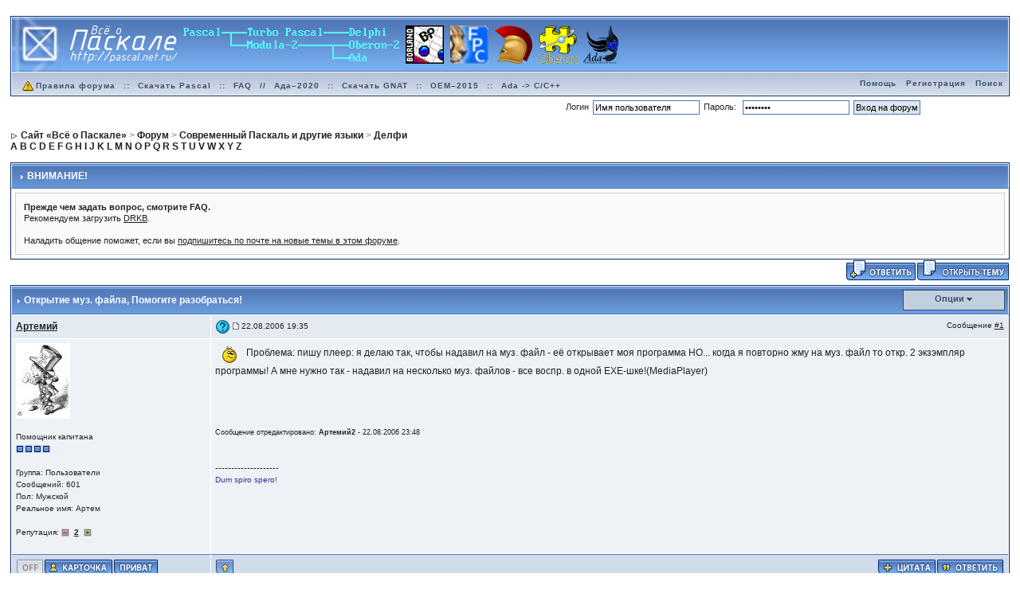

--- FILE ---
content_type: text/html;charset=utf-8
request_url: http://forum.pascal.net.ru/index.php?showtopic=12666
body_size: 10160
content:
<!DOCTYPE html>
<!-- <!DOCTYPE html PUBLIC "-//W3C//DTD XHTML 1.0 Transitional//EN" "http://www.w3.org/TR/xhtml1/DTD/xhtml1-transitional.dtd">  -->
<html xml:lang="ru" lang="ru" xmlns="http://www.w3.org/1999/xhtml">
<head>
<meta http-equiv="content-type" content="text/html; charset=utf-8" />
<meta name='yаndеx-vеrificаtiоn' content='7428aa99bc12d1b8' />
<link rel="shortcut icon" href="/favicon.ico" />
<title>Открытие муз. файла - Форум «Всё о Паскале»</title>
<script type="text/javascript" src='jscripts/lang_scr.js'></script>
<link rel="alternate" type="application/rss+xml" title="Форум «Всё о Паскале»" href="http://forum.pascal.net.ru/index.php?act=rssout&amp;id=1" />
<link rel="alternate" type="application/rss+xml" title="Задачи" href="http://forum.pascal.net.ru/index.php?act=rssout&amp;id=2" />
<link rel="alternate" type="application/rss+xml" title="Дневник OCTAGRAM" href="http://forum.pascal.net.ru/index.php?act=rssout&amp;id=3" />
<link rel="alternate" type="application/rss+xml" title="Форум о процессоре «Эльбрус»" href="http://forum.pascal.net.ru/index.php?act=rssout&amp;id=4" />
<link rel="alternate" type="application/rss+xml" title="Календарь: Основной календарь" href="http://forum.pascal.net.ru/index.php?act=rssout&amp;type=calendar&amp;id=1" />
 
<link rel="canonical" href="http://forum.pascal.net.ru/index.php?showtopic=12666" />
<link rel="alternate" media="handheld" href="http://forum.pascal.net.ru/lofiversion/index.php/t12666.html" /><style type="text/css" media="all">@import url(http://forum.pascal.net.ru/style_images/css_10.css);</style> 
 
</head> 
<body onload="show_all_coll()">
<div id="ipbwrapper">
<!--ipb.javascript.start-->
<script type="text/javascript">
 //<![CDATA[
 var ipb_var_st            = "";
 var ipb_lang_tpl_q1       = "Введите номер страницы, на которую хотите перейти.";
 var ipb_var_s             = "4217b063b87a93b5ed5c4f0604c15982";
 var ipb_var_phpext        = "php";
 var ipb_var_base_url      = "http://forum.pascal.net.ru/index.php?s=4217b063b87a93b5ed5c4f0604c15982&";
 var ipb_var_image_url     = "style_images/1";
 var ipb_input_f           = "3";
 var ipb_input_t           = "12666";
 var ipb_input_p           = "";
 var ipb_var_cookieid      = "";
 var ipb_var_cookie_domain = ".pascal.net.ru";
 var ipb_var_cookie_path   = "/";
 var ipb_md5_check         = "880ea6a14ea49e853634fbdc5015a024";
 var ipb_new_msgs          = 0;
 var use_enhanced_js       = 1;
 var use_charset       = "utf-8";
var ipb_myass_chars_lang = "Вы ввели слишком мало символов для поиска";
if (ipb_input_t == "32590") { window.top.location.href="http://forum.pascal.net.ru/index.php?showtopic=32594"; }
 //]]>
</script>
<script type="text/javascript" src='jscripts/ipb_global.js'></script>
<script type="text/javascript" src='jscripts/ips_menu.js'></script>
<script type="text/javascript" src='style_images/1/folder_js_skin/ips_menu_html.js'></script>
<!--ipb.javascript.end-->
<div class="borderwrap">
	<div id="logostrip"><a href='http://forum.pascal.net.ru/index.php?'><!--ipb.logo.start--><img src='style_images/1/logo7.png' alt='IPB' style='vertical-align:top' border='0' /><!--ipb.logo.end--></a></div>
	<div id="submenu">
		<p class="home"><!--ipb.leftlinks.start--><!-- <a href="http://pascal.net.ru">Сайт «Всё о Паскале»</a> -->&nbsp;<a href="http://forum.pascal.net.ru/rules.html"><img src="style_images/atb_rules.gif" alt="Правила форума!" border="0" height="20" width="20" />Правила форума</a><!--ipb.leftlinks.end--> :: <a href="http://pascal.net.ru/%D0%A1%D0%BA%D0%B0%D1%87%D0%B0%D1%82%D1%8C+Turbo+Pascal" title="Скачать Turbo Pascal School Pak">Скачать Pascal</a> :: <a href="http://forum.pascal.net.ru/index.php?showtopic=2714" title="Частые вопросы и ответы. Жемчужина этого форума. Многолетняя коллекция реализаций разных алгоритмов и решений задач">FAQ</a> // <a href="http://ada-ru.org/ada-202x" target="_blank" title="Ада–2020. Современный Паскаль для современных ОС">Ада–2020</a> :: <a href="http://www.ada-ru.org/start" target="_blank" title="Самая современная бесплатная версия компилятора и среды разработки напрямую от производителя. Есть версии для Windows (x86 + x64), Linux, Mac OS X, Raspberry Pi 2, ARM,  AVR, Lego Mindstorms NXT, JVM, .NET">Скачать GNAT</a> :: <a href="http://www.mediascan.by/index.files/Page695.html" target="_blank" title="Скачать платформу OEM–2015 для Ada–2012. Она используется в обучающем курсе НПП МедиаСкан. С помощью неё вы можете разрабатывать программы для Windows">OEM–2015</a> :: <a href="http://forum.pascal.net.ru/index.php?showtopic=32108" target="_blank" title="Продолжайте наслаждаться языком Ада даже на экзотических платформах">Ada -&gt; C/C++</a></p>
		<p><!--ipb.rightlinks.start--><a href="http://forum.pascal.net.ru/index.php?act=Help">Помощь</a><a href="http://forum.pascal.net.ru/index.php?act=Reg&CODE=00" title="Перед тем, как ломиться заполнять капчу, полезно посмотреть рядом, что там написано про тех, кто не бот">Регистрация</a><a href="http://forum.pascal.net.ru/index.php?act=Search&amp;f=3">Поиск</a>		<!--ipb.rightlinks.end--></p>
	</div>
</div><script type="text/javascript" src='jscripts/ips_xmlhttprequest.js'></script>
<script type="text/javascript" src="//vk.com/js/api/openapi.js?109"></script>
<script type="text/javascript" src='jscripts/ipb_global_xmlenhanced.js'></script>
<script type="text/javascript" src='jscripts/dom-drag.js'></script>
<div id='get-myassistant' style='display:none;width:400px;text-align:left;'>
<div class="borderwrap">
 <div class='maintitle' id='myass-drag' title='Нажмите и задержите для перемещения этого окна'>
  <div style='float:right'><a href='#' onclick='document.getElementById("get-myassistant").style.display="none"'>[X]</a></div>
  <div>Помощник</div>
 </div>
 <div id='myass-content' style='overflow-x:auto;'></div>
 </div>
</div>
<div id='loading-layer' style='display:none;width:200px;height:50px;background:#FFF;padding:10px;text-align:center;border:1px solid #000'><div style='font-weight:bold' id='loading-layer-text'>Загрузка. Пожалуйста, подождите...</div><br /><img src='style_images/1/loading.gif'  border='0' /></div><form action="http://forum.pascal.net.ru/index.php?act=Login&amp;CODE=01&amp;CookieDate=1#" method="post">Логин<input type="text" size="20" name="UserName" onfocus="this.value=''" value="Имя пользователя" />Пароль: <input type="password" size="20" name="PassWord" onfocus="this.value=''" value="ibfrules" /><input class="button" type="submit" value="Вход на форум" /></form><!-- / End board header -->
<br /><div id="navstrip"><div><img src='style_images/1/nav.gif' border='0'  alt='&gt;' />&nbsp;<span itemscope="itemscope" itemtype="http://data-vocabulary.org/Breadcrumb"><a href="http://pascal.net.ru/" class="pathway" itemprop="url"><span itemprop="title">Сайт «Всё о Паскале»</span></a></span>&nbsp;>&nbsp;<span itemscope="itemscope" itemtype="http://data-vocabulary.org/Breadcrumb"><a href="http://forum.pascal.net.ru/" class="pathway" itemprop="url"><span itemprop="title">Форум</span></a></span>&nbsp;>&nbsp;<span itemscope="itemscope" itemtype="http://data-vocabulary.org/Breadcrumb"><a href="http://forum.pascal.net.ru/index.php?showforum=28" class="pathway" itemprop="url"><span itemprop="title">Современный Паскаль и другие языки</span></a></span>&nbsp;>&nbsp;<span itemscope="itemscope" itemtype="http://data-vocabulary.org/Breadcrumb"><a href="http://forum.pascal.net.ru/index.php?showforum=3" class="pathway" itemprop="url"><span itemprop="title">Делфи</span></a></span></div>
<a href="http://pascal.net.ru/Index#HA">A</a> <a href="http://pascal.net.ru/Index#HB">B</a> <a href="http://pascal.net.ru/Index#HC">C</a> <a href="http://pascal.net.ru/Index#HD">D</a> <a href="http://pascal.net.ru/Index#HE">E</a>
<a href="http://pascal.net.ru/Index#HF">F</a> <a href="http://pascal.net.ru/Index#HG">G</a> <a href="http://pascal.net.ru/Index#HH">H</a> <a href="http://pascal.net.ru/Index#HI">I</a> <a href="http://pascal.net.ru/Index#HJ">J</a>
<a href="http://pascal.net.ru/Index#HK">K</a> <a href="http://pascal.net.ru/Index#HL">L</a> <a href="http://pascal.net.ru/Index#HM">M</a> <a href="http://pascal.net.ru/Index#HN">N</a> <a href="http://pascal.net.ru/Index#HO">O</a>
<a href="http://pascal.net.ru/Index#HP">P</a> <a href="http://pascal.net.ru/Index#HQ">Q</a> <a href="http://pascal.net.ru/Index#HR">R</a> <a href="http://pascal.net.ru/Index#HS">S</a> <a href="http://pascal.net.ru/Index#HT">T</a>
<a href="http://pascal.net.ru/Index#HU">U</a> <a href="http://pascal.net.ru/Index#HV">V</a> <a href="http://pascal.net.ru/Index#HW">W</a> <a href="http://pascal.net.ru/Index#HX">X</a> <a href="http://pascal.net.ru/Index#HY">Y</a>
<a href="http://pascal.net.ru/Index#HZ">Z</a>
</div>
<!--IBF.NEWPMBOX-->
<script type="text/javascript">
<!--
var ipb_lang_tt_prompt = "Копирование прямой ссылки этого сообщения, для сохранения в буфере обмена";
var ipb_lang_js_del_1  = "Вы действительно хотите удалить это сообщение?";
var ipb_lang_js_del_2  = "Не хотите, как хотите";
var addquotebutton     = "style_images/1/p_mq_add.gif";
var removequotebutton  = "style_images/1/p_mq_remove.gif";
var unselectedbutton = "style_images/1/topic_unselected.gif";
var selectedbutton   = "style_images/1/topic_selected.gif";
var lang_gobutton    = "С отмеченными";
var lang_suredelete  = "Вы действительно хотите удалить эти сообщения?";
var js_error_no_permission = "Извините, но вам не разрешено редактировать это сообщение";
-->
</script>
<script type="text/javascript" src="jscripts/ipb_topic.js"></script>
<script type="text/javascript">
function rep_change_window_open(addr) 
{
	win1 = open(addr,"win1","menubar=no,status=no,toolbar=no,width=600,height=225");
}
</script>
<a name="top"></a>
<!-- Show FAQ/Forum Rules -->
<div class="borderwrap">
	<h3><img src='style_images/1/nav_m.gif' border='0'  alt='&gt;' width='8' height='8' />&nbsp;ВНИМАНИЕ!</h3>
	<p><b>Прежде чем задать  вопрос, смотрите FAQ.<br /></b>
Рекомендуем загрузить <a href="/index.php?showtopic=6361">DRKB</a>.<br />
<br />
Наладить общение поможет, если вы <a href="/index.php?act=usercp&CODE=start_subs&method=forum&fid=3">подпишитесь по почте на новые темы в этом форуме</a>.</p>
</div>
<!-- End FAQ/Forum Rules --><table class='ipbtable' cellspacing="0">
	<tr>
		<td style='padding-left:0px' width="40%" valign="middle" nowrap="nowrap"><div>&nbsp;</div></td>
		<td class='nopad' style='padding:0px 0px 5px 0px' align="right" width="60%" valign="middle"><a href="http://forum.pascal.net.ru/index.php?act=post&amp;do=reply_post&amp;f=3&amp;t=12666"><img src='style_images/1/t_reply.gif' border='0'  alt='&nbsp;Ответить&nbsp;' /></a><a href="http://forum.pascal.net.ru/index.php?act=Post&amp;CODE=00&amp;f=3" title="Открытие новой темы"><img src='style_images/1/t_new.gif' border='0'  alt='&nbsp;Открыть новую тему&nbsp;' /></a></td>
	</tr>
</table><div class="borderwrap">
	<div class="maintitle" style='padding:4px'>
	<!-- TABLE FIX FOR MOZILLA WRAPPING-->
	<table width='100%' style='padding:0px' cellspacing='0' cellpadding='0'>
	<tr>
	 <td width='99%' style='word-wrap:break-word;'><div><img src='style_images/1/nav_m.gif' border='0'  alt='&gt;' width='8' height='8' />&nbsp;<b>Открытие муз. файла</b>, Помогите разобраться&#33;</div></td>
	 <td width='1%' align='right' nowrap='nowrap'>
	    <div class='popmenubutton' id='topicmenu-options'><a href='#topicoptions'>Опции</a> <img src='style_images/1/menu_action_down.gif' alt='V' title='Открыть меню' border='0' /></div>
	 </td>
	 <td width='1%' align='right' nowrap='nowrap'>         </td>
	</tr>
  </table>
	 
 </div>
 <!--{IBF.POLL}-->
<script type="text/javascript">
  menu_build_menu(
  "topicmenu-options",
  new Array( img_item + " <a href='http://forum.pascal.net.ru/index.php?act=usercp&amp;CODE=start_subs&amp;method=topic&amp;tid=12666'>Подписка на тему<\/a>",
  			 img_item + " <a href='http://forum.pascal.net.ru/index.php?act=Forward&amp;f=3&amp;t=12666'>Сообщить другу<\/a>",
  			 img_item + " <a href='http://forum.pascal.net.ru/index.php?act=Print&amp;client=printer&amp;f=3&amp;t=12666'>Версия для печати<\/a>",
                         img_item + " <a href='http://forum.pascal.net.ru/index.php?act=Print&amp;client=choose&amp;f=3&amp;t=12666'>Скачать / Распечатать тему<\/a>",
  			 img_item + " <a href='http://forum.pascal.net.ru/index.php?act=usercp&amp;CODE=start_subs&amp;method=forum&amp;fid=3'>Подписка на этот форум<\/a>",
  			 "--NODIV--<div class='popupmenu-category' align='center'>Режимы отображения</div>",
  			 img_item + " <a href='http://forum.pascal.net.ru/index.php?showtopic=12666&amp;mode=threaded' rel='nofollow'>Переключить на: Древовидный</a>",
  			 img_item + " <strong><em><a href='http://forum.pascal.net.ru/index.php?showtopic=12666&amp;mode=linear' rel='nofollow'>Стандартный</a></em></strong>",
  			 img_item + " <a href='http://forum.pascal.net.ru/index.php?showtopic=12666&amp;mode=linearplus' rel='nofollow'>Переключить на: Линейный</a>"
		    ) );
 </script><!--Begin Msg Number 73857-->
<table class='ipbtable' cellspacing="1" itemscope="itemscope" itemtype="http://schema.org/DiscussionForumPosting">
	<tr>
		<td valign="middle" class="row2" width="20%"><a name="entry73857"></a><span class="normalname" itemprop="author" itemscope="itemscope" itemtype="http://schema.org/Person"><a href='http://forum.pascal.net.ru/index.php?showuser=4258' itemprop='url'><span itemprop='name'>Артемий</span></a></span></td>
		<td class="row2" valign="top" width="80%">
                        <meta itemprop="headline" content="Открытие муз. файла" />
			<!-- POSTED DATE DIV -->
			<div style="float: left;">
				<span class="postdetails"><img src="style_images/1/folder_post_icons/icon14.gif" alt="" itemprop="image" /> <img src='style_images/1/to_post_off.gif' alt='сообщение' border='0' style='padding-bottom:2px' /> <time itemprop="datePublished" datetime="2006-08-22T12:35:38+00:00">22.08.2006 19:35</time></span>
			</div>
			<!-- REPORT / DELETE / EDIT / QUOTE DIV -->
			<div align="right">
				<span class="postdetails"> Сообщение
					<a title="Ссылка на это сообщение" href="#" onclick="link_to_post(73857); return false;">#1</a>				</span>
			</div>
		</td>
	</tr>
	<tr>
		<td valign="top" class="post2">
        	<span class="postdetails">
        		<img src='http://forum.pascal.net.ru/uploads/av-4258.jpg' border='0' width='68' height='95' alt='' /><br /><br />
        		Помощник капитана<br />
        		<img src='style_images/1/pip.gif' border='0'  alt='*' /><img src='style_images/1/pip.gif' border='0'  alt='*' /><img src='style_images/1/pip.gif' border='0'  alt='*' /><img src='style_images/1/pip.gif' border='0'  alt='*' /><br /><br />
        		Группа: Пользователи<br />
        		Сообщений: 601<br />
Пол: Мужской<br />
Реальное имя: Артем<br /><br />
           Репутация: <img src='style_images/1/r_minus1.gif' border='0' alt='-' />&nbsp;&nbsp;<b><a href='http://forum.pascal.net.ru/index.php?act=rep&amp;type=history&amp;mid=4258' title='Просмотреть репутацию'>2</a></b>&nbsp;&nbsp;<img src='style_images/1/r_add1.gif' border='0' alt='+' />        	</span><br />
        	<img src="style_images/1/spacer.gif" alt="" width="160" height="1" /><br /> 
       </td>
       <td width="100%" valign="top" class="post2" id='post-main-73857'>
			<!-- THE POST 73857 -->
			<div class="postcolor" id='post-73857' itemprop='articleBody'><img src="style_emoticons/default/nea.gif" style="vertical-align:middle" emoid=":nea:" border="0" alt="nea.gif" /> Проблема: пишу плеер: я делаю так, чтобы надавил на муз. файл - её открывает моя программа НО... когда я повторно жму на муз. файл то откр. 2 экзэмпляр программы&#33; А мне нужно так - надавил на несколько муз. файлов - все воспр. в одной EXE-шке&#33;(MediaPlayer)<br /><br /><br /><br /><span class='edit'>Сообщение отредактировано: <b><span itemprop='editor' itemscope='itemscope' itemtype='http://schema.org/Person'><span itemprop='name'>Артемий2<span></span></b> - <time itemprop='dateModified' datetime='2006-08-22T16:48:37+00:00'>22.08.2006 23:48</time></span></div>
			<!--IBF.ATTACHMENT_73857-->
			<br /><br />--------------------<br />
<div class="signature">Dum spiro spero&#33;</div>
			<!-- THE POST -->		
		</td>
	</tr>
	<tr>
		<td class="formbuttonrow" nowrap="nowrap">
			<div style='text-align:left'><img src='style_images/1/p_offline.gif' border='0'  alt='&nbsp;Оффлайн&nbsp;' /><a href="javascript:PopUp('http://forum.pascal.net.ru/index.php?act=Profile&amp;CODE=showcard&amp;MID=4258','AddressCard','600','300','0','1','1','1')" title="Показать контакт лист"><img src='style_images/1/p_card.gif' border='0'  alt='&nbsp;Профиль&nbsp;' /></a><a href="http://forum.pascal.net.ru/index.php?act=Msg&amp;CODE=04&amp;MID=4258"><img src='style_images/1/p_pm.gif' border='0'  alt='&nbsp;PM&nbsp;' /></a><!----></div>
		</td>
		<td class="formbuttonrow" nowrap="nowrap">
			<!-- PM / EMAIL / WWW / MSGR -->
			<div style="float: left;">
				<a href="javascript:scroll(0,0);"><img src='style_images/1/p_up.gif' border='0'  alt='&nbsp;К началу страницы&nbsp;' /></a>
			</div>
			<!-- REPORT / UP -->
         	<div align="right">
         		<a href="#" onclick="multiquote_add(73857); return false;" title="Добавить к многочисленным цитатам"><img src="style_images/1/p_mq_add.gif" name="mad_73857" alt="+" /></a><a href="http://forum.pascal.net.ru/index.php?act=Post&amp;CODE=02&amp;f=3&amp;t=12666&amp;qpid=73857" title="Ответить прямо в этом сообщении"><img src='style_images/1/p_quote.gif' border='0'  alt='&nbsp;Ответить&nbsp;' /></a>
         	</div>
         </td>
	</tr><tr>
	<td class="catend" colspan="2">
	<!-- no content -->
	</td>
</tr>
</table>
<script type='text/javascript'>
//<![CDATA[
if ( ajax_loaded && use_enhanced_js )
{
menu_build_menu( 'edit-but-73857',
	new Array(  img_item + " <a title='Полное редактирование со всеми опциями' href='http://forum.pascal.net.ru/index.php?act=post&amp;do=edit_post&amp;f=3&amp;t=12666&amp;p=73857&amp;st='>Полное редактирование<\/a>",
				img_item + " <a href='#' title='Быстро изменить это сообщение с базовыми опциями' onclick='return ajax_prep_for_edit(73857, event);'>Быстрое редактирование<\/a>" ) );
}
//]]>
</script><!--Begin Msg Number 73858-->
<table class='ipbtable' cellspacing="1" itemscope="itemscope" itemtype="http://schema.org/DiscussionForumPosting">
	<tr>
		<td valign="middle" class="row2" width="20%"><a name="entry73858"></a><span class="unreg" itemprop="author" itemscope="itemscope" itemtype="http://schema.org/Person"><span itemprop='name'>volvo</span></span></td>
		<td class="row2" valign="top" width="80%">
                        <meta itemprop="headline" content="Проверяй, не была ли уже создана копия твоего прил…" />
			<!-- POSTED DATE DIV -->
			<div style="float: left;">
				<span class="postdetails"><meta itemprop='image' content='http://forum.pascal.net.ru/style_images/1/folder_post_icons/icon11.gif' /> <img src='style_images/1/to_post_off.gif' alt='сообщение' border='0' style='padding-bottom:2px' /> <time itemprop="datePublished" datetime="2006-08-22T12:45:16+00:00">22.08.2006 19:45</time></span>
			</div>
			<!-- REPORT / DELETE / EDIT / QUOTE DIV -->
			<div align="right">
				<span class="postdetails"> Сообщение
					<a title="Ссылка на это сообщение" href="#" onclick="link_to_post(73858); return false;">#2</a>				</span>
			</div>
		</td>
	</tr>
	<tr>
		<td valign="top" class="post1">
        	<span class="postdetails">
        		<br /><br />
        		Гость<br />
        		<br /><br />
        		<br />
        		<br />        	</span><br />
        	<img src="style_images/1/spacer.gif" alt="" width="160" height="1" /><br /> 
       </td>
       <td width="100%" valign="top" class="post1" id='post-main-73858'>
			<!-- THE POST 73858 -->
			<div class="postcolor" id='post-73858' itemprop='articleBody'>Проверяй, не была ли уже создана копия твоего приложения, и если была - то производи нужные тебе действия с <b>предыдущей</b> копией и закрывай <b>новую</b>. Все, что тебе нужно, описано здесь:<br /><br />DRKB -&gt; &quot;Системные функции и WinAPI&quot; -&gt; &quot;Процессы, потоки, память, задачи&quot; -&gt; &quot;Как сделать, чтобы запускалась только одна копия приложения?&quot;</div>
			<!--IBF.ATTACHMENT_73858-->
			
			<!-- THE POST -->		
		</td>
	</tr>
	<tr>
		<td class="formbuttonrow" nowrap="nowrap">
			<div style='text-align:left'><!----></div>
		</td>
		<td class="formbuttonrow" nowrap="nowrap">
			<!-- PM / EMAIL / WWW / MSGR -->
			<div style="float: left;">
				<a href="javascript:scroll(0,0);"><img src='style_images/1/p_up.gif' border='0'  alt='&nbsp;К началу страницы&nbsp;' /></a>
			</div>
			<!-- REPORT / UP -->
         	<div align="right">
         		<a href="#" onclick="multiquote_add(73858); return false;" title="Добавить к многочисленным цитатам"><img src="style_images/1/p_mq_add.gif" name="mad_73858" alt="+" /></a><a href="http://forum.pascal.net.ru/index.php?act=Post&amp;CODE=02&amp;f=3&amp;t=12666&amp;qpid=73858" title="Ответить прямо в этом сообщении"><img src='style_images/1/p_quote.gif' border='0'  alt='&nbsp;Ответить&nbsp;' /></a>
         	</div>
         </td>
	</tr><tr>
	<td class="catend" colspan="2">
	<!-- no content -->
	</td>
</tr>
</table>
<script type='text/javascript'>
//<![CDATA[
if ( ajax_loaded && use_enhanced_js )
{
menu_build_menu( 'edit-but-73858',
	new Array(  img_item + " <a title='Полное редактирование со всеми опциями' href='http://forum.pascal.net.ru/index.php?act=post&amp;do=edit_post&amp;f=3&amp;t=12666&amp;p=73858&amp;st='>Полное редактирование<\/a>",
				img_item + " <a href='#' title='Быстро изменить это сообщение с базовыми опциями' onclick='return ajax_prep_for_edit(73858, event);'>Быстрое редактирование<\/a>" ) );
}
//]]>
</script><!--Begin Msg Number 73910-->
<table class='ipbtable' cellspacing="1" itemscope="itemscope" itemtype="http://schema.org/DiscussionForumPosting">
	<tr>
		<td valign="middle" class="row2" width="20%"><a name="entry73910"></a><span class="normalname" itemprop="author" itemscope="itemscope" itemtype="http://schema.org/Person"><a href='http://forum.pascal.net.ru/index.php?showuser=4258' itemprop='url'><span itemprop='name'>Артемий</span></a></span></td>
		<td class="row2" valign="top" width="80%">
                        <meta itemprop="headline" content="Не совсем то ну ладно уж. :wacko:  :mad:" />
			<!-- POSTED DATE DIV -->
			<div style="float: left;">
				<span class="postdetails"><meta itemprop='image' content='http://forum.pascal.net.ru/style_images/1/folder_post_icons/icon11.gif' /> <img src='style_images/1/to_post_off.gif' alt='сообщение' border='0' style='padding-bottom:2px' /> <time itemprop="datePublished" datetime="2006-08-23T13:50:43+00:00">23.08.2006 20:50</time></span>
			</div>
			<!-- REPORT / DELETE / EDIT / QUOTE DIV -->
			<div align="right">
				<span class="postdetails"> Сообщение
					<a title="Ссылка на это сообщение" href="#" onclick="link_to_post(73910); return false;">#3</a>				</span>
			</div>
		</td>
	</tr>
	<tr>
		<td valign="top" class="post2">
        	<span class="postdetails">
        		<img src='http://forum.pascal.net.ru/uploads/av-4258.jpg' border='0' width='68' height='95' alt='' /><br /><br />
        		Помощник капитана<br />
        		<img src='style_images/1/pip.gif' border='0'  alt='*' /><img src='style_images/1/pip.gif' border='0'  alt='*' /><img src='style_images/1/pip.gif' border='0'  alt='*' /><img src='style_images/1/pip.gif' border='0'  alt='*' /><br /><br />
        		Группа: Пользователи<br />
        		Сообщений: 601<br />
Пол: Мужской<br />
Реальное имя: Артем<br /><br />
           Репутация: <img src='style_images/1/r_minus1.gif' border='0' alt='-' />&nbsp;&nbsp;<b><a href='http://forum.pascal.net.ru/index.php?act=rep&amp;type=history&amp;mid=4258' title='Просмотреть репутацию'>2</a></b>&nbsp;&nbsp;<img src='style_images/1/r_add1.gif' border='0' alt='+' />        	</span><br />
        	<img src="style_images/1/spacer.gif" alt="" width="160" height="1" /><br /> 
       </td>
       <td width="100%" valign="top" class="post2" id='post-main-73910'>
			<!-- THE POST 73910 -->
			<div class="postcolor" id='post-73910' itemprop='articleBody'>Не совсем то ну ладно уж. <img src="style_emoticons/default/wacko.gif" style="vertical-align:middle" emoid=":wacko:" border="0" alt="wacko.gif" />  <img src="style_emoticons/default/mad.gif" style="vertical-align:middle" emoid=":mad:" border="0" alt="mad.gif" /></div>
			<!--IBF.ATTACHMENT_73910-->
			<br /><br />--------------------<br />
<div class="signature">Dum spiro spero&#33;</div>
			<!-- THE POST -->		
		</td>
	</tr>
	<tr>
		<td class="formbuttonrow" nowrap="nowrap">
			<div style='text-align:left'><img src='style_images/1/p_offline.gif' border='0'  alt='&nbsp;Оффлайн&nbsp;' /><a href="javascript:PopUp('http://forum.pascal.net.ru/index.php?act=Profile&amp;CODE=showcard&amp;MID=4258','AddressCard','600','300','0','1','1','1')" title="Показать контакт лист"><img src='style_images/1/p_card.gif' border='0'  alt='&nbsp;Профиль&nbsp;' /></a><a href="http://forum.pascal.net.ru/index.php?act=Msg&amp;CODE=04&amp;MID=4258"><img src='style_images/1/p_pm.gif' border='0'  alt='&nbsp;PM&nbsp;' /></a><!----></div>
		</td>
		<td class="formbuttonrow" nowrap="nowrap">
			<!-- PM / EMAIL / WWW / MSGR -->
			<div style="float: left;">
				<a href="javascript:scroll(0,0);"><img src='style_images/1/p_up.gif' border='0'  alt='&nbsp;К началу страницы&nbsp;' /></a>
			</div>
			<!-- REPORT / UP -->
         	<div align="right">
         		<a href="#" onclick="multiquote_add(73910); return false;" title="Добавить к многочисленным цитатам"><img src="style_images/1/p_mq_add.gif" name="mad_73910" alt="+" /></a><a href="http://forum.pascal.net.ru/index.php?act=Post&amp;CODE=02&amp;f=3&amp;t=12666&amp;qpid=73910" title="Ответить прямо в этом сообщении"><img src='style_images/1/p_quote.gif' border='0'  alt='&nbsp;Ответить&nbsp;' /></a>
         	</div>
         </td>
	</tr><tr>
	<td class="catend" colspan="2">
	<!-- no content -->
	</td>
</tr>
</table>
<script type='text/javascript'>
//<![CDATA[
if ( ajax_loaded && use_enhanced_js )
{
menu_build_menu( 'edit-but-73910',
	new Array(  img_item + " <a title='Полное редактирование со всеми опциями' href='http://forum.pascal.net.ru/index.php?act=post&amp;do=edit_post&amp;f=3&amp;t=12666&amp;p=73910&amp;st='>Полное редактирование<\/a>",
				img_item + " <a href='#' title='Быстро изменить это сообщение с базовыми опциями' onclick='return ajax_prep_for_edit(73910, event);'>Быстрое редактирование<\/a>" ) );
}
//]]>
</script><!-- END TABLE --><!-- TABLE FOOTER -->
<div class="barc">
	<div style="float: right; padding: 5px 5px 0 0;"><a href="http://forum.pascal.net.ru/index.php?showtopic=12666&amp;view=old" style='text-decoration:none'>&laquo; Предыдущая тема</a>
	&middot; <a href="http://forum.pascal.net.ru/index.php?showforum=3" style='font-weight: bold;text-decoration:none'>Делфи</a>
	&middot; <a href="http://forum.pascal.net.ru/index.php?showtopic=12666&amp;view=new" style='text-decoration:none'>Следующая тема &raquo;</a></div>
	<div>
		<form action="http://forum.pascal.net.ru/index.php?" method="post" name="search">
			<input type="hidden" name="forums" value="3" />
			<input type="hidden" name="topic" value="12666" />
			<input type="hidden" name="act" value="Search" />
			<input type="hidden" name="CODE" value="searchtopic" />
			<input type="text" size="25" name="keywords" class="searchinput" value="Введите ключевое слово" onfocus="this.value = '';" />&nbsp;
			<input type="submit" value="Искать в теме" class="button" />
		</form>
	</div>
</div>
</div>
<br /><table class='ipbtable' cellspacing="0">
	<tr>
		<td style='padding-left:0px' width="30%" nowrap="nowrap" valign="middle"><div></div></td>
		<td class='nopad' style='padding:5px 0px 5px 0px' align="right" width="70%"><a href="http://forum.pascal.net.ru/index.php?act=post&amp;do=reply_post&amp;f=3&amp;t=12666"><img src='style_images/1/t_reply.gif' border='0'  alt='&nbsp;Ответить&nbsp;' /></a><a href="http://forum.pascal.net.ru/index.php?act=Post&amp;CODE=00&amp;f=3" title="Открытие новой темы"><img src='style_images/1/t_new.gif' border='0'  alt='&nbsp;Открыть новую тему&nbsp;' /></a><!----></td>
	</tr>
</table>
<div class="borderwrap" style='padding-bottom:1px;'>
	<div class="formsubtitle" style="padding: 4px;"><b>1</b> чел. читают эту тему (гостей: 1, скрытых пользователей: 0)</div>
	<div class="row1" style="padding: 4px;">Пользователей: <b>0</b> </div>
</div>


<br />
<div class="borderwrap">
	<div class="row2" style="padding: 5px;">
		
		<div align="right"><form onsubmit="if(document.jumpmenu.f.value == -1){return false;}" action='http://forum.pascal.net.ru/index.php?act=SF' method='get' name='jumpmenu'>
			             <input type='hidden' name='act' value='SF' />
<input type='hidden' name='s' value='4217b063b87a93b5ed5c4f0604c15982' />
			             <select name='f' onchange="if(this.options[this.selectedIndex].value != -1){ document.jumpmenu.submit() }" class='dropdown'>
			             <optgroup label="Перейти на сайт">
			              <option value='sj_home'>Главная страница</option>
			              <option value='sj_search'>Поиск</option>
			              <option value='sj_help'>Помощь</option>
			             </optgroup>
			             <optgroup label="Перейти в форум"><option value="25">Для всех</option>
<option value="8">&nbsp;&nbsp;&#0124;-- Новости</option>
<option value="9">&nbsp;&nbsp;&#0124;-- Книга жалоб и предложений</option>
<option value="10">&nbsp;&nbsp;&#0124;-- Ссылки</option>
<option value="28">Современный Паскаль и другие языки</option>
<option value="38">&nbsp;&nbsp;&#0124;-- Ада и другие языки</option>
<option value="58">&nbsp;&nbsp;&#0124;---- Список рассылки</option>
<option value="55">&nbsp;&nbsp;&#0124;---- ВКонтакте</option>
<option value="53">&nbsp;&nbsp;&#0124;---- Facebook</option>
<option value="52">&nbsp;&nbsp;&#0124;---- OberonCore</option>
<option value="54">&nbsp;&nbsp;&#0124;---- Oberon space</option>
<option value="56">&nbsp;&nbsp;&#0124;---- Компонентный Паскаль</option>
<option value="61">&nbsp;&nbsp;&#0124;---- Оберон-клуб «ВЄДАsoft»</option>
<option value="57">&nbsp;&nbsp;&#0124;-- Free Oberon</option>
<option value="3" selected="selected">&nbsp;&nbsp;&#0124;-- Делфи</option>
<option value="21">&nbsp;&nbsp;&#0124;-- Free Pascal, Pascal ABC и другие</option>
<option value="2">&nbsp;&nbsp;&#0124;-- Ассемблер</option>
<option value="20">&nbsp;&nbsp;&#0124;---- Избранное</option>
<option value="62">НИФ СП</option>
<option value="63">&nbsp;&nbsp;&#0124;-- WebAssembly</option>
<option value="64">&nbsp;&nbsp;&#0124;-- Переносимый Ассемблер (Си)</option>
<option value="65">&nbsp;&nbsp;&#0124;-- Объектная модель</option>
<option value="66">&nbsp;&nbsp;&#0124;-- Двоичная трансляция</option>
<option value="67">&nbsp;&nbsp;&#0124;-- Фундаментальные классы</option>
<option value="68">&nbsp;&nbsp;&#0124;-- Элементы управления</option>
<option value="69">&nbsp;&nbsp;&#0124;-- Трансформация Objective-C</option>
<option value="70">&nbsp;&nbsp;&#0124;-- Деятельность Фонда</option>
<option value="26">Pascal, Object Pascal</option>
<option value="11">&nbsp;&nbsp;&#0124;-- Теоретические вопросы</option>
<option value="12">&nbsp;&nbsp;&#0124;-- Задачи</option>
<option value="14">&nbsp;&nbsp;&#0124;---- Задачи на заказ</option>
<option value="18">&nbsp;&nbsp;&#0124;---- FAQ</option>
<option value="51">&nbsp;&nbsp;&#0124;-- Практика продвинутого программирования на Pascal</option>
<option value="13">&nbsp;&nbsp;&#0124;-- Написание игр</option>
<option value="33">&nbsp;&nbsp;&#0124;---- Demo,Intro</option>
<option value="46">Разработка ПО, алгоритмы, общие вопросы</option>
<option value="44">&nbsp;&nbsp;&#0124;-- Алгоритмы</option>
<option value="45">&nbsp;&nbsp;&#0124;-- Общие вопросы разработки программ</option>
<option value="23">Системы, Сети, Технологии</option>
<option value="4">&nbsp;&nbsp;&#0124;-- ОС и ПО</option>
<option value="5">&nbsp;&nbsp;&#0124;-- Железо</option>
<option value="60">&nbsp;&nbsp;&#0124;---- Эльбрус</option>
<option value="71">&nbsp;&nbsp;&#0124;------ Официальный форум</option>
<option value="34">&nbsp;&nbsp;&#0124;-- Сети и связь</option>
<option value="29">Образование и наука</option>
<option value="19">&nbsp;&nbsp;&#0124;-- Математика</option>
<option value="40">&nbsp;&nbsp;&#0124;-- Физика</option>
<option value="24">Другое</option>
<option value="6">&nbsp;&nbsp;&#0124;-- Свободное общение</option>
<option value="37">&nbsp;&nbsp;&#0124;---- Юмор</option>
<option value="59">&nbsp;&nbsp;&#0124;---- Дневник OCTAGRAM</option>
<option value="7">&nbsp;&nbsp;&#0124;-- Голосования</option>
<option value="35">&nbsp;&nbsp;&#0124;-- Творчество</option>
</optgroup>
</select>&nbsp;<input type='submit' value='ОК' class='button' /></form></div>
	</div>
</div>
<br />
<!-- NON JS STUFF -->
<div id='topicoptionsjs'>
 <a name='topicdisplay'></a>
 <div class='borderwrap'>
  <div class="bar" style="padding: 5px;text-align:center">
  <strong>Режим отображения:</strong> <strong><em><a href='http://forum.pascal.net.ru/index.php?showtopic=12666&amp;mode=linear' rel='nofollow'>Стандартный</a></em></strong> &middot;
  <a href='http://forum.pascal.net.ru/index.php?showtopic=12666&amp;mode=linearplus' rel='nofollow'>Переключить на: Линейный</a> &middot;
  <a href='http://forum.pascal.net.ru/index.php?showtopic=12666&amp;mode=threaded' rel='nofollow'>Переключить на: Древовидный</a>
  </div>
 </div>
 <br />
 <a name='topicoptions'></a>
 <div class='borderwrap'>
  <div class="bar" style="padding: 5px;text-align:center">
  <a href='http://forum.pascal.net.ru/index.php?act=usercp&amp;CODE=start_subs&amp;method=topic&amp;tid=12666' rel='nofollow'>Подписка на тему</a> &middot;
  <a href='http://forum.pascal.net.ru/index.php?act=Forward&amp;f=3&amp;t=12666' rel='nofollow'>Сообщить другу</a> &middot;
  <a href='http://forum.pascal.net.ru/index.php?act=Print&amp;client=printer&amp;f=3&amp;t=12666' rel='nofollow'>Версия для печати</a> &middot;
  <a href='http://forum.pascal.net.ru/index.php?act=usercp&amp;CODE=start_subs&amp;method=forum&amp;fid=3' rel='nofollow'>Подписка на этот форум</a>
  </div>
 </div>
 <br /></div>
<script type='text/javascript'>
//<![CDATA[
 document.getElementById('topicoptionsjs').style.display = 'none';
 
 // Scroll to PID?
 topic_scroll_to_post( parseInt("") );
//]]>
</script><!--TASK--><img src='http://forum.pascal.net.ru/index.php?act=task' border='0' height='1' width='1' alt='' /><!--ETASK-->
<div id=vk_groups class=borderwrap></div><script type="text/javascript">VK.Widgets.Group("vk_groups",{mode:0,width:"800",height:"100",color1:'E4EAF2',color2:'222222',color3:'5D88C9'},68645791);</script><br /><!-- NON JS STUFF -->
<div id=vk_groups2 class=borderwrap></div><script type="text/javascript">VK.Widgets.Group("vk_groups2",{mode:1,width:"800",height:"100",color1:'FFFFFF',color2:'555555',color3:'0000AA'},79873966);</script><br /><!-- NON JS STUFF -->

<table cellspacing="0" id="gfooter">
	<tr>
		<td width="45%"><img id="rsssyndication" src='style_images/1/rss.png' border='0' alt='-' class='ipd' />
<script type="text/javascript">
//<![CDATA[
  menu_build_menu(
  "rsssyndication",
  new Array( "<a href='http://forum.pascal.net.ru/index.php?act=rssout&amp;id=1' style='color:black'>Форум «Всё о Паскале»</a>",
"<a href='http://forum.pascal.net.ru/index.php?act=rssout&amp;id=2' style='color:black'>Задачи</a>",
"<a href='http://forum.pascal.net.ru/index.php?act=rssout&amp;id=3' style='color:black'>Дневник OCTAGRAM</a>",
"<a href='http://forum.pascal.net.ru/index.php?act=rssout&amp;id=4' style='color:black'>Форум о процессоре «Эльбрус»</a>",
"<a href='http://forum.pascal.net.ru/index.php?act=rssout&amp;type=calendar&amp;id=1' style='color:black'>Календарь: Основной календарь</a>"
           ) );
//]]>
</script> </td>
		<td width="10%" align="center" nowrap="nowrap"><a href="http://forum.pascal.net.ru/lofiversion/index.php/t12666.html"><b>Текстовая версия</b></a></td>
		<td width="45%" align="right" nowrap="nowrap">21.01.2026 11:43</td>
	</tr>
</table>
<script type='text/javascript'>
//<![CDATA[
menu_do_global_init();//]]>
</script>
<!-- Yandex.Metrika counter -->
<div style="display:none;"><script type="text/javascript">
(function(w, c) {
    (w[c] = w[c] || []).push(function() {
        try {
            w.yaCounter1891174 = new Ya.Metrika({id:1891174, enableAll: true, webvisor:true});
        }
        catch(e) { }
    });
})(window, "yandex_metrika_callbacks");
</script></div>
<script src="//mc.yandex.ru/metrika/watch.js" type="text/javascript" async="async"></script>
<noscript><div><img src="//mc.yandex.ru/watch/1891174" style="position:absolute; left:-9999px;" alt="" /></div></noscript>
<!-- /Yandex.Metrika counter -->
 

<!-- <b>Хостинг предоставлен компанией <a href=http://centre.ru>"Веб Сервис Центр"</a> при поддержке компании <a href="http://www.quickdoc.ru/">"ДокЛаб"</a></b> -->
<div><a href="http://octagram.name/%D0%A5%D0%BE%D1%81%D1%82%D0%B8%D0%BD%D0%B3"><img src="http://www.yceml.net/0842/12454730-1529397760001" alt="500Gb HDD, 6Gb RAM, 2 Cores, 7 EUR в месяц — такие хостинги правда бывают" title="500Gb HDD, 6Gb RAM, 2 Cores, 7 EUR в месяц — такие хостинги правда бывают" /></a></div>
<div><b>Связь с администрацией: bu_gen в домене octagram.name</b></div>
</div>
</body> 
</html>